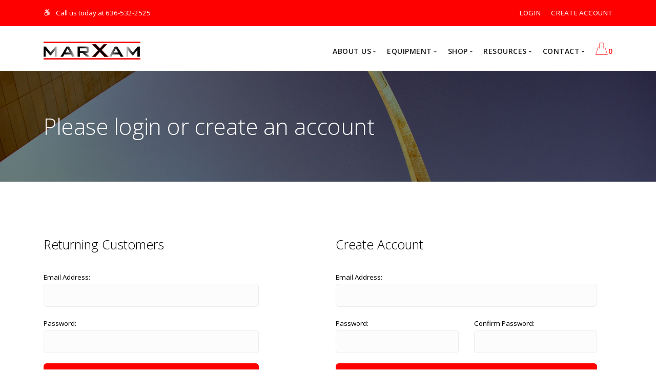

--- FILE ---
content_type: text/html; charset=UTF-8
request_url: https://www.marxam.com/checkout.php
body_size: 4004
content:

<!doctype html>
<html lang="en">
    <head>
        <meta charset="utf-8">
        <title>Login | MarXam </title>
        <meta name="viewport" content="width=device-width, initial-scale=1.0">
        <meta name="description" content="We offer genuine FP innk catridges and package labels for your postage machine">
        <link rel="icon" type="image/png" href="img/icon.png" sizes="16x16"> 
        
        <link href="css/bootstrap.css" rel="stylesheet" type="text/css" media="all" />
        <link href="css/stack-interface.css" rel="stylesheet" type="text/css" media="all" />
        <link href="css/socicon.css" rel="stylesheet" type="text/css" media="all" />
        <link href="css/lightbox.min.css" rel="stylesheet" type="text/css" media="all" />
        <link href="css/flickity.css" rel="stylesheet" type="text/css" media="all" />
        <link href="css/iconsmind.css" rel="stylesheet" type="text/css" media="all" />
        <link href="css/jquery.steps.css" rel="stylesheet" type="text/css" media="all" />
        <link href="css/theme.css" rel="stylesheet" type="text/css" media="all" />
        <link href="css/custom.css" rel="stylesheet" type="text/css" media="all" />
		<link rel="stylesheet" href="https://use.fontawesome.com/releases/v5.6.3/css/all.css">
        <link href="https://fonts.googleapis.com/css?family=Open+Sans:200,300,400,400i,500,600,700%7CMerriweather:300,300i" rel="stylesheet">
        <link href="https://fonts.googleapis.com/icon?family=Material+Icons" rel="stylesheet">
    </head>
    <body class=" ">
        <a id="start"></a>
        <section class="bar bar-3 bar--sm bg--primary-1">
            <div class="container">
                <div class="row">
                    <div class="col-lg-6">
                        <div class="bar__module">
							<a "back-to-top inner-link" href="#main" data-scroll-class="100vh:active" aria-label="Skip Navigation"><i class="color--white fab fa-accessible-icon type--fade"></i> </a>
                           &nbsp;&nbsp;
							<span>Call us today at 636-532-2525</span>
                        </div>
                    </div>
                    
								<div class="col-lg-6 text-right text-left-xs text-left-sm">
								<div class="bar__module">
									<ul class="menu-horizontal">
										<li>
											<div class="modal-instance">
												<a href="#" class="modal-trigger">LOGIN</a>
												<div class="modal-container">
													<div class="modal-content section-modal">
														<section class="unpad ">
															<div class="container">
																<div class="row justify-content-center">
																	<div class="col-md-6">
																		<div class="boxed boxed--lg bg--white  feature">
																			<div class="modal-close modal-close-cross"></div>
																			<h3 class="text-center">Login to your Account</h3>

																			<div class="feature__body">
																				<form action="login-validation.php" method="post">
																					<div class="row">
																						<div class="col-md-12">
																							<label>&nbsp;&nbsp;Email</label>
																							<input type="email" name="Email" />
																						</div>
																						<div class="col-md-12">
																							<label>&nbsp;&nbsp;Password</label>
																							<input type="password" name="Password" />
																						</div>
																						<div class="col-md-12">
																							<button type="submit" name="Login" class="btn btn--primary type--uppercase">LOGIN</button>
																						</div>
																					</div>
																					<!--end of row-->
																				</form>
																				<span class="type--fine-print block">Dont have an account yet?
																					<a href="checkout.php">Create account</a>
																				</span>
																				<span class="type--fine-print block">Forgot your username or password?
																					<a href="recover-account.php">Recover account</a>
																				</span>
																			</div>
																		</div>
																	</div>
																</div>
																<!--end of row-->
															</div>
															<!--end of container-->
														</section>
													</div>
												</div>
											</div>
										</li>
										<li>
										<div class="modal-instance">
											<a href="#" class="modal-trigger">CREATE ACCOUNT</a>
											<div class="modal-container">
												<div class="modal-content">
													<section class="imageblock feature-large bg--white border--round ">
														<div class="imageblock__content col-lg-5 col-md-3 pos-left">
															<div class="background-image-holder">
																<img alt="image" src="img/support.jpg" />
															</div>
														</div>
														<div class="container">
															<div class="row justify-content-end">
																<div class="col-lg-7">
																	<div class="row justify-content-center">
																		<div class="col-lg-10 col-md-11">
																			<h2 class="text-center">Create an account</h2>

																			<form class="row" action="create-account.php" method="post">
																				<div class="row">
																					<div class="col-md-6">
																						<label>Your Name:</label>
																						<input type="text" name="Name" required />
																					</div>
																					<div class="col-md-6">
																						<label>Email Address:</label>
																						<input type="email" name="Email" required />
																					</div>
																					<div class="col-md-6">
																						<label>Password:</label>
																						<input type="password" name="Password1" required />
																					</div>
																					<div class="col-md-6">
																						<label>Confirm Password:</label>
																						<input type="password" name="Password2" required />
																					</div>
																					<div class="col-12"><br>
																						<button type="submit" name="CreateAccount" class="btn btn--primary">CREATE YOUR ACCOUNT</button>
																					</div>
																				</div>
																				<!--end row-->
																			</form>
																		</div>
																	</div>
																	<!--end of row-->
																</div>
																<!--end of col-->
															</div>
															<!--end of row-->
														</div>
														<!--end of container-->
													</section>
												</div>
											</div>
										</div>
									</li>
								</ul>
							</div>
						</div>
								                </div>
                <!--end of row-->
            </div>
            <!--end of container-->
        </section>        <div class="notification pos-right pos-top side-menu bg--white" data-notification-link="side-menu" data-animation="from-right">
            
			<div class="side-menu__module">
				<h3 class="text-center">Shopping Cart</h3>
				<div class="row">
										</div>
			</div>
            <hr>
			<div class="side-menu__module text-center"><h4 aria-label="0 dollars">Subtotal: <font face="Open Sans">$0.00</font></h4>
				<a class="btn btn-block btn--primary type--uppercase" href="view-cart.php" aria-label="View items in the shopping cart"><span class="btn__text">VIEW CART</span></a>
			</div>
        </div>
        <!--end of notification-->
        <div class="nav-container">
            <div class="via-1545268260856" via="via-1545268260856" vio="db designs">
                <div class="bar bar--sm visible-xs">
                    <div class="container">
                        <div class="row">
                            <div class="col-3 col-md-3">
                                <a href="index.php"> <img class="logo logo-dark" alt="home page" src="img/marxam-logo.jpg"> <img class="logo logo-light" alt="home page" src="img/marxam-logo.jpg"> </a>
                            </div>
                            <div class="col-9 col-md-10 text-right">
                                <a href="#" class="hamburger-toggle" data-toggle-class="#menu1;hidden-xs hidden-sm"> <i class="icon icon--sm stack-interface stack-menu"></i> </a>
                            </div>
                        </div>
                    </div>
                </div>
                <nav id="menu1" class="bar bar-1 hidden-xs  ">
                    <div class="container">
                        <div class="row">
                            <div class="col-lg-3 col-md-3 hidden-xs">
                                <div class="bar__module">
                                    <a href="index.php"> <img class="logo logo-dark" alt="home page" src="img/marxam-logo.jpg"> <img class="logo logo-light" alt="home page" src="img/marxam-logo.jpg"> </a> 
                                </div>
                            </div>
                            <div class="col-lg-9 col-md-9 text-right text-left-xs text-left-sm">
                                <div class="bar__module">
                                    <ul class="menu-horizontal text-left">
											<li class="dropdown">
											<span class="dropdown__trigger">ABOUT US</span>
											<div class="dropdown__container">
												<div class="container">
													<div class="row">
														<div class="dropdown__content col-lg-3 col-md-4">
															<ul class="menu-vertical">
																<li><a href="why-marxam.php">Why MarXam</a></li>
																<li><a href="what-we-do.php">About Us</a></li>
															</ul>
														</div>
														<!--end dropdown content-->
													</div>
													<!--end row-->
												</div>
											</div>
											<!--end dropdown container-->
										</li>
											<li class="dropdown">
											<span class="dropdown__trigger">EQUIPMENT</span>
											<div class="dropdown__container">
												<div class="container">
													<div class="row">
														<div class="col-md-12 dropdown__content dropdown__content--lg">
															<div class="pos-absolute col-lg-5 imagebg hidden-sm hidden-xs" data-overlay="1">
																<div class="background-image-holder">
																	<img alt="background" src="img/dropdown-inserter.jpg" />
																</div>
																<div class="container pos-vertical-center pl-5">
																	<div class="row">
																		<div class="col-lg-8">

																		</div>
																	</div>
																	<!--end of row-->
																</div>
															</div>
															<div class="row justify-content-end">
																<div class="col-lg-2 col-md-4">
																	<ul class="menu-vertical">
																		<li><strong>FP Mailing Solutions</strong></li>
																		<li><a href="postage-meters.php">Postage Meters</a></li>
																		<li><a href="folder-inserters.php">Folder Inserters</a></li>
																		<li><a href="printers.php">Printers</a></li>
																		<li><a href="software.php">Software</a></li>
																		<li><a href="additional-equipment.php">Other</a></li>
																	</ul>
																</div>
																<div class="col-lg-2 col-md-4">
																	<ul class="menu-vertical">
																		<li><strong>Afinia</strong></li>
																		<li><a href="afinia-color-printers.php">Color Printers</a></li>
																		<li><a href="afinia-finishing-equipment.php">Finishing Equipment</a></li>
																		<li><a href="afinia-accessories.php">Accessories</a></li>
																		
																	</ul>
																</div>
																<div class="col-lg-2 col-md-4">
																	<ul class="menu-vertical">
																		<li><strong>Formax</strong></li>
																		<li><a href="pressure-sealers.php">Pressure Sealers</a></li>
																		<li><a href="formax-folders.php">Folders</a></li>
																		<li><a href="formax-folder-inserters.php">Folder Inserters</a></li>
																	</ul>
																</div>
																
															</div>
															<!--end of row-->
														</div>
														<!--end dropdown content-->
													</div>
												</div>
											</div>
											<!--end dropdown container-->
											</li>
											
											<li class="dropdown">
												<span class="dropdown__trigger">SHOP</span>
												<div class="dropdown__container">
													<div class="container">
														<div class="row">
															<div class="dropdown__content col-lg-3 col-md-4">
																<ul class="menu-vertical">
																	<li><a href="postage-equipment-supplies.php">Postage Equipment Supplies</a> </li>
																	<li><a href="label-ink-supplies.php">Label Ink Supplies</a> </li>
																	<!--<li><a href="mailing-envelopes.php">Mailing Envelopes</a> </li>-->
																</ul>
															</div>
															<!--end dropdown content-->
														</div>
														<!--end row-->
													</div>
												</div>
												<!--end dropdown container-->
											</li>
											
											<li class="dropdown">
												<span class="dropdown__trigger">RESOURCES</span>
												<div class="dropdown__container">
													<div class="container">
														<div class="row">
															<div class="dropdown__content col-lg-3 col-md-4">
																<ul class="menu-vertical">
																	<li><a href="https://www.fp-usa.com/rate-change" target="_blank">Rate Change</a></li>
																	<li><a href="support-forms.php">Forms</a></li>
																</ul>
															</div>
															<!--end dropdown content-->
														</div>
														<!--end row-->
													</div>
												</div>
												<!--end dropdown container-->
											</li>
										
											<li class="dropdown">
											<span class="dropdown__trigger">CONTACT</span>
											<div class="dropdown__container">
												<div class="container">
													<div class="row">
														<div class="dropdown__content col-lg-3 col-md-4">
															<ul class="menu-vertical">
																<li><a href="contact.php"><span class="dropdown__trigger">Contact Us</span></a></li>
															</ul>
														</div>
														<!--end dropdown content-->
													</div>
													<!--end row-->
												</div>
											</div>
											<!--end dropdown container-->
										</li>
										<li><a href="#" data-notification-link="side-menu"> <i class="icon icon-Shopping-Bag icon--xs" aria-label="Cart Items" ></i><span><strong>0</strong></span></a></li>
                                    </ul>
                                </div>
                            </div>
                        </div>
                    </div>
                </nav>
			</div>
        </div> 
        <div class="main-container" id="main">
		 <section class="cover height-30 imagebg text-left" data-overlay="5">
			<div class="background-image-holder"> <img alt="background" src="img/hero-1.jpg"> </div>
			<div class="container pos-vertical-center">
				<div class="row">
					<div class="col-md-12">
						<h1>Please login or create an account</h1>
					</div>
				</div>
			</div>
          </section>

		  <section class="unpad--top" id="Checkout">
                <div class="container ">
					
                    <div class="row">
						<div class="col-sm-12 col-md-6 cart-customer-details">
							<h3>Returning Customers</h3>
							<div class="col-md-9 alert bg--error hidden">
							  <div class="alert__body"><i class="fas fa-exclamation-circle"></i>&nbsp;&nbsp;&nbsp;<span></span></div>
							  <div class="alert__close">×</div>
							</div>
							<form class="row" action="login-validation.php" method="post">
                                <div class="col-md-10">
                                    <label>Email Address:</label>
                                    <input type="email" name="Email" required />
                                </div>
                                <div class="col-md-10">
                                    <label>Password:</label>
                                    <input type="password" name="Password" required />
                                </div>
                                <div class="col-md-10">
                                    <button type="submit" name="Login" class="btn btn--primary">LOGIN</button>
                                </div>
                            </form>
						</div>
						
						<div class="col-sm-12 col-md-6 cart-customer-details">
							<h3>Create Account</h3>
							<div class="col-md-12 alert bg--error hidden">
							  <div class="alert__body"><i class="fas fa-exclamation-circle"></i>&nbsp;&nbsp;&nbsp;<span></span></div>
							  <div class="alert__close">×</div>
							</div>
							<form class="row" action="create-account.php" method="post">
                                 <div class="col-md-12">
                                    <label>Email Address:</label>
                                    <input type="email" name="Email" required />
                                </div>
                                <div class="col-md-6">
                                    <label>Password:</label>
                                    <input type="password" name="Password1" required />
                                </div>
                                <div class="col-md-6">
                                    <label>Confirm Password:</label>
                                    <input type="password" name="Password2" required />
                                </div>
                                <div class="col-md-12">
                                    <button type="submit" name="CreateAccount" class="btn btn--primary">CREATE YOUR ACCOUNT</button>
                                </div>
                            </form>
						</div>
					</div>
					<!--end of row-->
			</div>
			<!--end of container-->
		</section>

		</div>
        <footer class="footer-6 unpad--bottom bg--secondary">
	<div class="container">
		<div class="row">
			<div class="col-sm-6 col-md-3">
				<h6 class="type--uppercase">MarXam LLC</h6>                                                        
				732 Crown Industrial Ct, Suite O <br>                                                                
				Chesterfield MO 63005-1124<br>
				Phone: <a href="tel:636-532-2525">636-532-2525</a><br>
 				Fax: 877-384-0086
				</p>
			</div>
			<div class="col-sm-6 col-md-3">
				<h6 class="type--uppercase">Quick Links</h6>
				<p class="type--uppercase">
					<a href="my-account.php">My Account</a><br>
					<a href="shop.php">Supplies</a><br>
					<a href="legal.php">LEGAL</a>
				</p>
			</div>
			<div class="col-sm-6 col-md-3">
				<h6 class="type--uppercase">SUPPORT</h6>
				<p class="type--uppercase">
					<a href="rate-change.php">Rate Change</a><br>
					<a href="contact.php">CONTACT US</a><br>
				</p>
			</div>
			<div class="col-sm-6 col-md-3">
				<img src="img/Preferred Badge-sm.png" height="150" alt="FP Preferred Dealer">
			</div>
		</div>
	</div>
	<div class="footer__lower text-center-xs">
		<div class="container">
			<div class="row">
				<div class="col-sm-6"> <span class="type--fine-print">© <span class="update-year">2025</span> MarXam &nbsp;&nbsp;&nbsp;&nbsp;&nbsp;<a href="privacy-policy.php">Privacy Policy</a></span>
				</div>
				<div class="col-sm-6 text-right text-center-xs">
					<!--<ul class="social-list list-inline">
						<li><a href="https://twitter.com/MultipleServEq" target="_blank"><i class="socicon socicon-twitter icon icon--xs"></i></a></li>
						<li><a href="https://www.facebook.com/MultipleServicesofKC" target="_blank"><i class="socicon socicon-facebook icon icon--xs"></i></a></li>
					    <li><a href="https://www.linkedin.com/company/multiple-services-equipment-company/" target="_blank"><i class="socicon socicon-linkedin icon icon--xs"></i></a></li>
					</ul>-->
				</div>
			</div>
		</div>
	</div>
</footer>
   
        <script src="js/jquery-3.1.1.min.js"></script>
        <script src="js/flickity.min.js"></script>
        <script src="js/easypiechart.min.js"></script>
        <script src="js/parallax.js"></script>
        <script src="js/typed.min.js"></script>
        <script src="js/datepicker.js"></script>
        <script src="js/isotope.min.js"></script>
        <script src="js/ytplayer.min.js"></script>
        <script src="js/lightbox.min.js"></script>
        <script src="js/granim.min.js"></script>
        <script src="js/jquery.steps.min.js"></script>
        <script src="js/countdown.min.js"></script>
        <script src="js/twitterfetcher.min.js"></script>
        <script src="js/spectragram.min.js"></script>
        <script src="js/smooth-scroll.min.js"></script>
        <script src="js/scripts.js"></script>
		
		<!-- Global site tag (gtag.js) - Google Analytics -->
<script async src="https://www.googletagmanager.com/gtag/js?id=G-LZPSYDJV6M"></script>
<script>
  window.dataLayer = window.dataLayer || [];
  function gtag(){dataLayer.push(arguments);}
  gtag('js', new Date());

  gtag('config', 'G-LZPSYDJV6M');
</script>
    </body>

<script>'undefined'=== typeof _trfq || (window._trfq = []);'undefined'=== typeof _trfd && (window._trfd=[]),_trfd.push({'tccl.baseHost':'secureserver.net'},{'ap':'cpsh-oh'},{'server':'p3plzcpnl497890'},{'dcenter':'p3'},{'cp_id':'8987700'},{'cp_cache':''},{'cp_cl':'8'}) // Monitoring performance to make your website faster. If you want to opt-out, please contact web hosting support.</script><script src='https://img1.wsimg.com/traffic-assets/js/tccl.min.js'></script></html>

--- FILE ---
content_type: text/css
request_url: https://www.marxam.com/css/stack-interface.css
body_size: 762
content:
@font-face {
  font-family: 'stack-interface';
  src: url('../fonts/stack-interface.eot?33839631');
  src: url('../fonts/stack-interface.eot?33839631#iefix') format('embedded-opentype'),
       url('../fonts/stack-interface.woff2?33839631') format('woff2'),
       url('../fonts/stack-interface.woff?33839631') format('woff'),
       url('../fonts/stack-interface.ttf?33839631') format('truetype'),
       url('../fonts/stack-interface.svg?33839631#stack-interface') format('svg');
  font-weight: normal;
  font-style: normal;
}
/* Chrome hack: SVG is rendered more smooth in Windozze. 100% magic, uncomment if you need it. */
/* Note, that will break hinting! In other OS-es font will be not as sharp as it could be */
/*
@media screen and (-webkit-min-device-pixel-ratio:0) {
  @font-face {
    font-family: 'stack-interface';
    src: url('../font/stack-interface.svg?34857618#stack-interface') format('svg');
  }
}
*/
 
 [class^="stack-"]:before, [class*=" stack-"]:before {
  font-family: "stack-interface";
  font-style: normal;
  font-weight: normal;
  speak: none;
 
  display: inline-block;
  text-decoration: inherit;
  width: 1em;
  margin-right: .2em;
  text-align: center;
  /* opacity: .8; */
 
  /* For safety - reset parent styles, that can break glyph codes*/
  font-variant: normal;
  text-transform: none;
 
  /* fix buttons height, for twitter bootstrap */
  line-height: 1em;
 
  /* Animation center compensation - margins should be symmetric */
  /* remove if not needed */
  margin-left: .2em;
 
  /* you can be more comfortable with increased icons size */
  /* font-size: 120%; */
 
  /* Font smoothing. That was taken from TWBS */
  -webkit-font-smoothing: antialiased;
  -moz-osx-font-smoothing: grayscale;
 
  /* Uncomment for 3D effect */
  /* text-shadow: 1px 1px 1px rgba(127, 127, 127, 0.3); */
}
 
.stack-down-open-big:before { content: '\e800'; } /* '' */
.stack-left-open-big:before { content: '\e801'; } /* '' */
.stack-right-open-big:before { content: '\e802'; } /* '' */
.stack-up-open-big:before { content: '\e803'; } /* '' */
.stack-basket:before { content: '\e804'; } /* '' */
.stack-search:before { content: '\e805'; } /* '' */
.stack-down-dir:before { content: '\e806'; } /* '' */
.stack-left-dir:before { content: '\e807'; } /* '' */
.stack-right-dir:before { content: '\e808'; } /* '' */
.stack-up-dir:before { content: '\e809'; } /* '' */
.stack-down-open:before { content: '\e80a'; } /* '' */
.stack-left-open:before { content: '\e80b'; } /* '' */
.stack-right-open:before { content: '\e80c'; } /* '' */
.stack-up-open:before { content: '\e80d'; } /* '' */
.stack-menu:before { content: '\e80e'; } /* '' */
.stack-users:before { content: '\e80f'; } /* '' */
.stack-publish:before { content: '\e810'; } /* '' */
.stack-trash:before { content: '\e811'; } /* '' */
.stack-bell:before { content: '\e812'; } /* '' */
.stack-cog:before { content: '\e813'; } /* '' */
.stack-plus-circled:before { content: '\e814'; } /* '' */
.stack-dot-3:before { content: '\e815'; } /* '' */

--- FILE ---
content_type: text/javascript
request_url: https://www.marxam.com/js/spectragram.min.js
body_size: 1750
content:
/*!
 * jQuery - Spectragram by Adrian Quevedo
 * http://adrianquevedo.com/  - http://lab.adrianquevedo.com/ - http://elnucleo.com.co/
 *
 * Dual licensed under the MIT or GPL Version 2 licenses.
 * You are free to use this plugin in commercial projects as long as the copyright header is left intact.
 *
 * This plugin uses the Instagram(tm) API and is not endorsed or certified by Instagram or Burbn, inc. 
 * All Instagram(tm) logos and trademarks displayed on this plugin are property of Burbn, Inc.
 *
 * Date: Thu Jul 15 14:05:02 2012 -0500
 */

 /*!
 *
 * 6 April 2018: Altered by Medium Rare
 * Bypassed search API endpoint in getUserFeed to use "self" as user ID due to Instagram API changes.
 *
 */
 
// Utility for older browsers
if (typeof Object.create !== 'function') {
    Object.create = function (obj) {
        function F() {};
        F.prototype = obj;
        return new F();
    };
}

(function ($, window, document, undefined) {
	
	var Instagram = {

        //Initialize function
        init: function (options, elem) {
            var self = this;

            self.elem = elem;
            self.$elem = $(elem);

            self.api = 'https://api.instagram.com/v1',
			
			self.accessData = $.fn.spectragram.accessData,
						
			self.options = $.extend({}, $.fn.spectragram.options, options);
        },

        //Users		
		//Get the most recent media published by a user.
        getRecentMedia: function ( userID ) {
			var self = this,
				getData = '/users/' + userID + '/media/recent/?' + self.accessData.clientID + '&access_token='+ self.accessData.accessToken +'';
				
                self.fetch(getData).done(function ( results ) {
                    self.display(results);
                });
		},
		
		//Search for a user by name.
        getUserFeed: function () {
			var self = this;
      self.getRecentMedia('self');

			/*	getData = '/users/search?q=' + self.options.query + '&count=' + self.options.max + '&access_token='+ self.accessData.accessToken + '';

				self.fetch(getData).done(function ( results ) {
					if(results.data.length){
						self.getRecentMedia(results.data[0].id);
					}else{
						$.error('Spectagram.js - Error: the username ' + self.options.query + ' does not exist.');
					};
                });    */    
		},

        //Media
        //Get a list of what media is most popular at the moment
        getPopular: function () {
            var self = this,
                getData = '/media/popular?client_id=' + self.accessData.clientID + '&access_token='+ self.accessData.accessToken + '';
                
                self.fetch(getData).done(function ( results ) {
                    self.display(results);
                });
        },

        //Tags
        //Get a list of recently tagged media
        getRecentTagged: function () {
            var self = this,
                getData = '/tags/' + self.options.query + '/media/recent?client_id=' + self.accessData.clientID + '&access_token='+ self.accessData.accessToken + '';
                
                self.fetch(getData).done(function ( results ) {                    
					if(results.data.length){
						self.display(results);
					}else{
						$.error('Spectagram.js - Error: the tag ' + self.options.query + ' does not have results.');
					};
                });
        },

        fetch: function (getData) {
            var self = this,
                getUrl = self.api + getData;

            return $.ajax({
                type: "GET",
                dataType: "jsonp",
                cache: false,
                url: getUrl
            });
        },

        display: function (results) {
            var self = this,
                setSize = self.options.size,
                size, max = (self.options.max >= results.data.length) ? results.data.length : self.options.max;

            if (results.data.length === 0) {
                self.$elem.append($(self.options.wrapEachWith).append(self.options.notFoundMsg));
            }
            else {
				for (var i = 0; i < max; i++) {
					if (setSize == "small") {
						size = results.data[i].images.thumbnail.url;
					}
					else if (setSize == "medium") {
						size = results.data[i].images.low_resolution.url;
					}
					else {
						size = results.data[i].images.standard_resolution.url;
					}

					var titleIMG;
					// Skip if the caption is empty.
					if ( results.data[i].caption != null ) {
						/**
						* 1. First it creates a dummy element <span/>
						* 2. And then puts the caption inside the element created previously.
						* 3. Extracts the html caption (this allows html codes to be included).
						* 4. Lastly, the most important part, create the Title attribute using double quotes
						* to enclose the text. This fixes the bug when the caption retrieved from Instagram 
						* includes single quotes which breaks the Title attribute.
						*/
						titleIMG = 'title="' + $('<span/>').text(results.data[i].caption.text).html() +'"';
					}

					// Now concatenate the titleIMG generated.
					self.$elem.append($(self.options.wrapEachWith).append("<a " + titleIMG + " target='_blank' href='" + results.data[i].link + "'><img src='" + size + "'></img></a>"));
				}
            }
			
			if (typeof self.options.complete === 'function') {
				self.options.complete.call(self);
			}
        }
    };
	
	jQuery.fn.spectragram = function ( method, options ) {
		
		if(jQuery.fn.spectragram.accessData.clientID){
		
			this.each( function () {
				var instagram = Object.create( Instagram );
				instagram.init( options, this );		
				if( instagram[method] ) { 
					return instagram[method]( this );
				}else{ 
					$.error( 'Method ' + method + ' does not exist on jQuery.spectragram' );
				}
			});
		
		}else{
			$.error( 'You must define an accessToken and a clientID on jQuery.spectragram' );
		}
    };

    //Plugin Default Options
    jQuery.fn.spectragram.options = {
		max: 10,
		query: 'coffee',
		size: 'medium',
		wrapEachWith: '<li></li>',
		complete : null 		
    };
	
	//Instagram Access Data
	jQuery.fn.spectragram.accessData = {
        accessToken: null,
		clientID: null        
    };

})(jQuery, window, document);